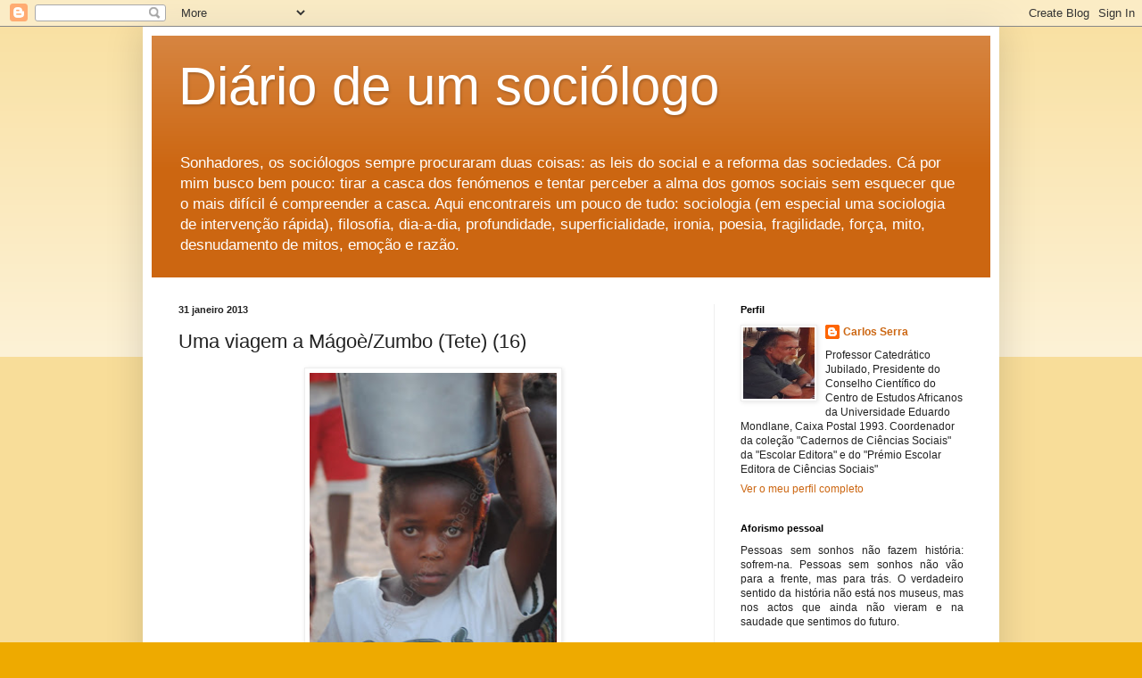

--- FILE ---
content_type: text/html; charset=UTF-8
request_url: https://oficinadesociologia.blogspot.com/b/stats?style=BLACK_TRANSPARENT&timeRange=ALL_TIME&token=APq4FmAH_9iK-Y5QomBEYObBdMs5fyR4hg2hHt8uNfpDa5IYpndIZM18Lklt1EOBBkEZvv03cuFGOX_TFof2bEUXw8zrhjyArg
body_size: -10
content:
{"total":8836674,"sparklineOptions":{"backgroundColor":{"fillOpacity":0.1,"fill":"#000000"},"series":[{"areaOpacity":0.3,"color":"#202020"}]},"sparklineData":[[0,31],[1,19],[2,7],[3,7],[4,24],[5,5],[6,16],[7,8],[8,7],[9,23],[10,21],[11,22],[12,45],[13,32],[14,25],[15,43],[16,54],[17,43],[18,83],[19,75],[20,94],[21,100],[22,43],[23,28],[24,46],[25,26],[26,33],[27,43],[28,54],[29,49]],"nextTickMs":28346}